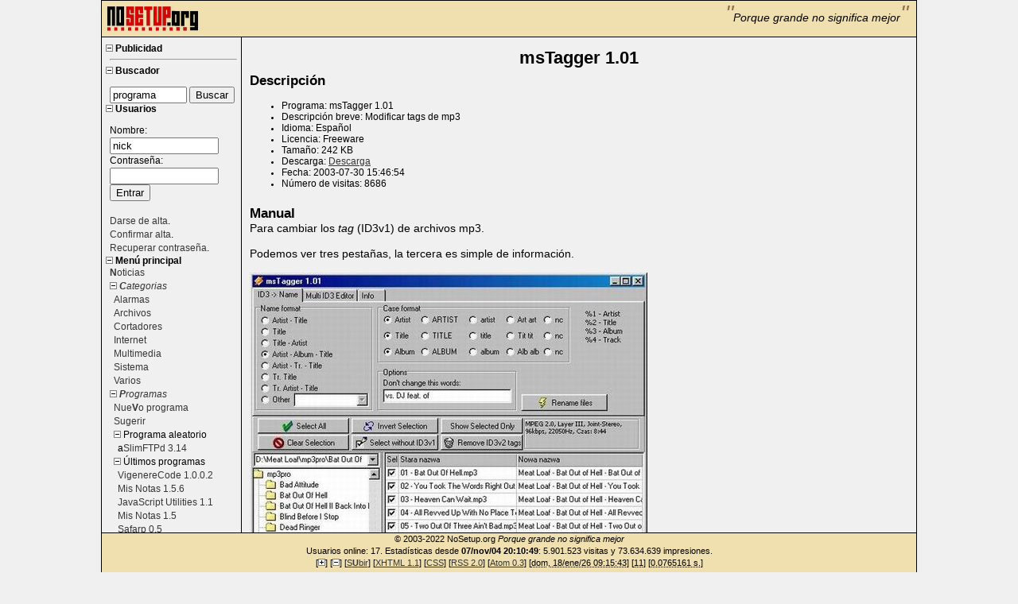

--- FILE ---
content_type: text/html; charset=UTF-8
request_url: https://nosetup.org/programa/50
body_size: 4255
content:
<!DOCTYPE html>
<html xmlns="http://www.w3.org/1999/xhtml" lang="es-ES">

<head>

<script src="http://www.google-analytics.com/urchin.js" type="text/javascript"></script>
<script type="text/javascript">
_uacct = "UA-63167-1";
urchinTracker();
</script>

<meta charset="UTF-8" />
<meta http-equiv="Content-Script-Type" content="type" />
<meta http-equiv="expires" content="0" />
<meta http-equiv="pragma" content="private" />
<meta http-equiv="pragma" content="no-cache" />
<meta name="distribution" content="global" />
<meta name="keywords" content="enlace, enlaces, software, freeware, shareware, abandoware, hardware, gpl, libre, programas, nosetup, nosetup.tk, nosetup.org, nosetuporg, manual, manuales, configurar, instalación, instalar, guia, guias, ayuda, ayudas, php, mysql, aplicación, aplicaciones, online, programa, programas, internet, multimedia, windows, microsoft, firefox, script, scripts, php, mysql, phpmyadmin, css, html, xhtml, nicoftp, ftp, números aleatorios, urls cortas, televisión" />
<meta name="description" content="msTagger 1.01. Modificar tags de mp3. Para cambiar los [em]tag[/em] (ID3v1) de archivos mp3." />
<meta name="language" content="spanish" />
<meta name="robots" content="index, follow" />
<link rel="alternate" type="application/rss+xml" title="RSS 2.0" href="../include/rss20.xml" />
<link rel="alternate" type="application/atom+xml" title="ATOM 0.3" href="../include/atom.xml" />
<link rel="stylesheet" type="text/css" media="screen,print" href="../estilo/estilo.css" />
<link rel="stylesheet" type="text/css" media="handheld" href="../estilo/estilo.css" />
<link rel="stylesheet" type="text/css" media="handheld" href="../estilo/handheld.css" />
<script src="../js/_funciones.js" type="text/javascript"></script>
<!--[if IE 6]>
<link rel="stylesheet" href="../estilo/ie6.css" type="text/css">
<![endif]-->
<title>msTagger 1.01 :: NoSetup.org</title>
</head>
<body>

<div id="headerwrap" class="headerwrap">
	<div id="header" class="header">
		<div id="logo">
			<a href="http://nosetup.org/" accesskey="h" title="NoSetup Programs"><img src="../img/logo2.png" alt="NoSetup Programs" title="NoSetup Programs" /></a>
		</div>
		<span class="leyenda"><q>Porque grande no significa mejor</q></span>
	</div>
</div>

<div><a id="arriba"></a></div>
<div id="middlewrap" class="middlewrap">
	<div id="middle" class="middle">
		<div id="sidebar" class="sidebar">
		<br />

					<a href="#arriba" onclick="cambiar_menu('menu1');return false;" onkeypress="cambiar_menu('menu1');return false;" title="Compactar/Desplegar menú"><img id="menu1_menos" src="https://nosetup.org/img/menos.gif" alt="Compactar" title="Compactar" style="display:inline;"/><img id="menu1_mas" src="/img/mas.gif" alt="Desplegar" title="Desplegar" style="display:none"/></a> <strong>Publicidad</strong><br />
			<div id="menu1" class="sub_menu_1">
				<script type="text/javascript">
				<!--
				google_ad_client = "pub-2677472476516811";
				google_ad_width = 125;
				google_ad_height = 125;
				google_ad_format = "125x125_as";
				google_ad_channel ="";
				google_ad_type = "text_image";
				google_color_border = "F0E0B0";
				google_color_bg = "FFFFFF";
				google_color_link = "363636";
				google_color_url = "008000";
				google_color_text = "000000";
				//-->
				</script>
				<noscript><pre> </pre></noscript>
				<script type="text/javascript" src="http://pagead2.googlesyndication.com/pagead/show_ads.js"></script>
				<noscript><pre> </pre></noscript>
				<hr />
			</div>
			
		<a href="#arriba" onclick="cambiar_menu('menu2');return false;" onkeypress="cambiar_menu('menu2');return false;" title="Compactar/Desplegar menú"><img id="menu2_menos" src="https://nosetup.org/img/menos.gif" alt="Compactar" title="Compactar" style="display:inline;"/><img id="menu2_mas" src="/img/mas.gif" alt="Desplegar" title="Desplegar" style="display:none"/></a> <strong>Buscador</strong><br />
		<form id="menu2" action="../buscador.php" method="post" class="sub_menu_1">
		<p>
		<label for="query"><input id="query" type="text" name="query" size="10" maxlength="100" value="programa" onclick="select()" /></label>
		<label for="enviar_1"><input type="submit" id="enviar_1" name="enviar_buscar" value="Buscar" accesskey="b" /></label>
		</p>
		</form>

		<a href="#arriba" onclick="cambiar_menu('menu3');return false;" onkeypress="cambiar_menu('menu3');return false;" title="Compactar/Desplegar menú"><img id="menu3_menos" src="https://nosetup.org/img/menos.gif" alt="Compactar" title="Compactar" style="display:inline;"/><img id="menu3_mas" src="/img/mas.gif" alt="Desplegar" title="Desplegar" style="display:none"/></a> <strong>Usuarios</strong><br />
					<form id="menu3" method="post" action="../usuarios.php?opcion=entrar" class="sub_menu_1">
			<p>
			Nombre:<br />
			<label for="nombre"><input id="nombre" name="nombre" maxlength="15" size="15" value="nick" type="text" onclick="select()" /></label><br />
			Contraseña:<br />
			<label for="password"><input id="password" name="password" size="15" type="password" /></label><br />
			<label for="submit"><input id="submit" name="entrar_usuarios" value="Entrar" type="submit" /></label><br />
			<br />
			<a href="../usuarios.php?opcion=darse_de_alta" title="Darse de alta">Darse de alta</a>.<br />
			<a href="../usuarios.php?opcion=confirmar_alta" title="Confirmar el alta">Confirmar alta</a>.<br />
			<a href="../usuarios.php?opcion=recordar_contrasena" title="Recuperar contraseña">Recuperar contraseña</a>.<br />
			</p>
			</form>
			
		<a href="#arriba" onclick="cambiar_menu('menu4');return false;" onkeypress="cambiar_menu('menu4');return false;" title="Compactar/Desplegar menú"><img id="menu4_menos" src="https://nosetup.org/img/menos.gif" alt="Compactar" title="Compactar" style="display:inline;"/><img id="menu4_mas" src="/img/mas.gif" alt="Desplegar" title="Desplegar" style="display:none"/></a> <strong>Menú principal</strong><br />
		<div id="menu4">
			<p class="sub_menu_1">
				<a href="../noticias.php" accesskey="n" title="Noticias"><strong>N</strong>oticias</a> <span style="display:none">news</span><br />
				<a href="#arriba" onclick="cambiar_menu('menu5');return false;" onkeypress="cambiar_menu('menu5');return false;" title="Compactar/Desplegar menú"><img id="menu5_menos" src="https://nosetup.org/img/menos.gif" alt="Compactar" title="Compactar" style="display:inline;"/><img id="menu5_mas" src="/img/mas.gif" alt="Desplegar" title="Desplegar" style="display:none"/></a> <span style="display:none">[+]</span><a href="../categorias.php" accesskey="c" title="Categorias"><em><strong>C</strong>ategorias</em></a><br />
			</p>
				<p class="sub_menu_2" id="menu5">
				<a href="https://nosetup.org/categoria/7" title="Programas relativos a alarmas, relojes, cuentaatras...">Alarmas</a><br /><a href="https://nosetup.org/categoria/5" title="Comprobar archivos.">Archivos</a><br /><a href="https://nosetup.org/categoria/6" title="Cortar archivos">Cortadores</a><br /><a href="https://nosetup.org/categoria/3" title="Aplicaciones típicas de Internet">Internet</a><br /><a href="https://nosetup.org/categoria/2" title="Programas de música, sonido...">Multimedia</a><br /><a href="https://nosetup.org/categoria/1" title="Herramientas de sistema">Sistema</a><br /><a href="https://nosetup.org/categoria/8" title="Diversos programas que no entran en categorias anteriores.">Varios</a><br />				</p>

			<p class="sub_menu_1">
				<a href="#arriba" onclick="cambiar_menu('menu6');return false;" onkeypress="cambiar_menu('menu6');return false;" title="Compactar/Desplegar menú"><img id="menu6_menos" src="https://nosetup.org/img/menos.gif" alt="Compactar" title="Compactar" style="display:inline;"/><img id="menu6_mas" src="/img/mas.gif" alt="Desplegar" title="Desplegar" style="display:none"/></a> <span style="display:none">[+]</span><a href="../programas.php" accesskey="p" title="Programas"><em><strong>P</strong>rogramas</em></a><br />
			</p>
			<div id="menu6">
				<p class="sub_menu_2" id="pro1">
					<a href="../programas_anadir.php" accesskey="v" title="Nuevo programa">Nue<strong>V</strong>o programa</a><br />
					<a href="../programas_sugerir.php" title="Sugerir programa">Sugerir</a><br />
					<a href="#arriba" onclick="cambiar_menu('menu7');return false;" onkeypress="cambiar_menu('menu7');return false;" title="Compactar/Desplegar menú"><img id="menu7_menos" src="https://nosetup.org/img/menos.gif" alt="Compactar" title="Compactar" style="display:inline;"/><img id="menu7_mas" src="/img/mas.gif" alt="Desplegar" title="Desplegar" style="display:none"/></a> Programa aleatorio<br />
				</p>
				<p class="sub_menu_3" id="menu7">
				a<a href="https://nosetup.org/programa/29" title="Servidor de FTP">SlimFTPd 3.14</a>				</p>

				<p class="sub_menu_2" id="pro2">
				<a href="#arriba" onclick="cambiar_menu('menu8');return false;" onkeypress="cambiar_menu('menu8');return false;" title="Compactar/Desplegar menú"><img id="menu8_menos" src="https://nosetup.org/img/menos.gif" alt="Compactar" title="Compactar" style="display:inline;"/><img id="menu8_mas" src="/img/mas.gif" alt="Desplegar" title="Desplegar" style="display:none"/></a>  Últimos programas<br />
				</p>
				<p class="sub_menu_3" id="menu8">
				<a href="https://nosetup.org/programa/180" title="Aplicación para encriptar y desencriptar texto">VigenereCode 1.0.0.2</a><br /><a href="https://nosetup.org/programa/179" title="Para guardar notas">Mis Notas 1.5.6</a><br /><a href="https://nosetup.org/programa/178" title="14 scripts personalizables y un útil editor de .js">JavaScript Utilities 1.1</a><br /><a href="https://nosetup.org/programa/177" title="Aplicación para almacenar notas">Mis Notas 1.5</a><br /><a href="https://nosetup.org/programa/176" title="Añadir y quitar programas">Safarp 0.5</a><br /><a href="https://nosetup.org/programa/175" title="Imprimir directorios">PrintFolders 1.5</a><br /><a href="https://nosetup.org/programa/174" title="Imprimir directorios">LS - File List Generator 1.52</a><br /><a href="https://nosetup.org/programa/173" title="Información sobre Windows">Listing Windows 3.31m</a><br /><a href="https://nosetup.org/programa/172" title="Conversor de unidades de medida.">Length Converter 1.14</a><br /><a href="https://nosetup.org/programa/171" title="Visor de memoria libre">Infoman 1.0</a><br />				</p>
			</div> <!-- Fin menú programas -->

			<p class="sub_menu_1">
				<a href="../scripts.php" accesskey="s" title="Scripts PHP"><strong>S</strong>cripts PHP</a><br />
				<a href="../php_on_line.php" accesskey="a" title="Aplicaciones PHP on line"><strong>A</strong>plicaciones PHP on line</a><br />
				<a href="../manuales.php" accesskey="m" title="Manuales"><strong>M</strong>anuales</a> <span style="display:none">manual</span><br />
				<a href="../tele.php" accesskey="l" title="Capturar televisión mediante PC">Te<strong>L</strong>evisión</a> <span style="display:none">tv</span><br />
				<a href="http://foro.nosetup.org" accesskey="R" title="Foro">Fo<strong>r</strong>o</a> <span style="display:none">forum</span><br />
				<a href="../enlaces.php" accesskey="e" title="Enlaces"><strong>E</strong>nlaces</a> <span style="display:none">links</span><br />
				<a href="../faq.php" accesskey="f" title="FAQ"><strong>F</strong>AQ</a><br />
				<a href="../contacto.php" accesskey="o" title="Contacto">C<strong>O</strong>ntacto</a> <span style="display:none">contact</span><br />
			</p>
		</div> <!-- Fin del menú principal -->

		</div> <!-- Fin de sidebar -->
		<div id="content" class="content">
			<div class="center">
				<h1>msTagger 1.01</h1>
			</div>
			<!-- google_ad_section_start -->
				<h2>Descripción</h2>
	<ul>
	<li>Programa: msTagger 1.01</li>
	<li>Descripción breve: Modificar tags de mp3</li>
	<li>Idioma: Español</li>
	<li>Licencia: Freeware</li>
	<li>Tamaño: 242 KB</li>
	
	<li>Descarga: <a href="https://nosetup.org/./_programas/multimedia/mstagger.zip" title="Descarga">Descarga</a></li>
	<li>Fecha: 2003-07-30 15:46:54</li>
	<li>Número de visitas: 8686</li>
	
	</ul>
	<h2>Manual</h2>
	Para cambiar los <em>tag</em> (ID3v1) de archivos mp3.<br />
	<br />
	Podemos ver tres pestañas, la tercera es simple de información.<br />
<br />
<img src='../_programas/multimedia/mstagger1.jpg' alt="msTagger" title="msTagger" /><br />
<br />
<em>ID3 -> name</em> toma la información del tag ID3v1 para crear el nombre del archivo. En la parte de abajo seleccionamos el directorio y en la derecha tenemos los mp3 disponibles, <em>Stara nazwa</em> es el nombre actual del archivo y <em>Nowa nazwa</em> el nuevo nombre que se creara según <em>Name format</em> (arriba a la izquierda), <em>Case format</em> para las mayúsculas (nc es no cambiar). Cuando este listo <em>Rename files</em>.<br />
<br />
<img src='../_programas/multimedia/mstagger2.jpg' alt="msTagger" title="msTagger" /><br />
<br />
<em>Multi ID3 editor</em> es para cambiar la información ID3v1 de los ficheros, que se marcaran abajo. La información actual de cada fichero la vemos a la derecha. Y la información que cambiaremos la pondremos a la izquierda, marcando la opción que deseemos cambiar. Cuando este se da <em>Save tags</em>. Con la opción <em>Save</em> tan solo cambiaremos un tag, el del fichero en el que este marcado.<br />
<br />
La opción <em>Remove ID3v2 tags</em> es para borrar la etiqueta ID3v2. <em>Show Selected Only</em> para que solo nos muestre los ficheros que hayamos seleccionado. Ademas nos da información sobre la calidad del mp3 en cuestión.<br />
	<br />
	El tag se puede ver con el <em>WinAMP</em> y dando Alt+3.<br />
<br />
La configuración se guarda en un archivo .ini.<br />
	<br /><br /><br /><br />			<div class="center">
			<a href="https://nosetup.org/programa/imprimir/50" onclick="return openwin_max(this.href)" onkeypress="return openwin_max(this.href)" title="imprimir">imprimir</a>
			</div>			<br /><br /><br />
			<!-- google_ad_section_end -->
		</div>
	</div>
</div>

<div id="footerwrap" class="footerwrap">
	<div id="footer" class="footer">
		<p>© 2003-2022 NoSetup.org <em>Porque grande no significa mejor</em><br />

		Usuarios online: 17. Estadísticas desde <strong>07/nov/04 20:10:49</strong>: 5.901.523 visitas y 73.634.639 impresiones.<br />

		[<a href="#arriba" title="Aumentar tamaño del texto" onclick="tamano_texto(1);return false;" onkeypress="tamano_texto(1);return false;"><img src="
		../img/mas.gif" title="Aumentar tamaño del texto" alt="Aumentar tamaño del texto" /></a>]
		[<a href="#arriba" title="Reducir tamaño del texto" onclick="tamano_texto(-1);return false;" onkeypress="tamano_texto(1);return false;"><img src="../img/menos.gif" title="Reducir tamaño del texto" alt="Reducir tamaño del texto" /></a>]
		[<a href="#arriba" title="Ir a arriba" accesskey="u">S<strong>U</strong>bir</a>]
		[<a href="../visitar.php?http://validator.w3.org/check/referer" title="Valid XHTML 1.1!" onclick="return openwin_max(this.href)" onkeypress="return openwin_max(this.href)">XHTML 1.1</a>]
		[<a href="../visitar.php?http://jigsaw.w3.org/css-validator/validator?uri=http://www.nosetup.org/estilo/estilo.css" title="Valid CSS!" onclick="return openwin_max(this.href)" onkeypress="return openwin_max(this.href)">CSS</a>] [<a href="../include/rss20.xml" title="Sindicación RSS 2.0">RSS 2.0</a>] [<a href="../include/atom.xml" title="Sindicación Atom 0.3">Atom 0.3</a>]

		[<acronym title="Hora actual">dom, 18/ene/26 09:15:43</acronym>] [<acronym title="Consultas mysql">11</acronym>] [<acronym title="Tiempo de carga">0.0765161 s.</acronym>]</p>	</div>
</div>

<script src="http://contadores.miarroba.com/ver.php?id=260348" type="text/javascript"></script>
<noscript><pre> </pre></noscript>

</body>
</html>



--- FILE ---
content_type: text/css
request_url: https://nosetup.org/estilo/estilo.css
body_size: 1597
content:
/* ESTRUCTURA */
body, html
{
	margin: 0px;
	padding: 0px;
}
body
{
	min-width: 90%; /* Prevent content from becoming unreachable in Gecko */
	text-align: justify;
}

/* position:absolute for all browsers - the whole page scrolls */
div#headerwrap
{
	position: absolute;
	width: 100%;
	top: 0;
	left: 0;
	height: 40px;
}

/* position:fixed for modern browsers - header and footer do not scroll */
body>div#headerwrap
{
	position: fixed;
}

div#header
{
	height: 45px;
	margin: 0px auto;
}

/* set a left margin to compensate for IE/Win always making room for a scrollbar */
div#middlewrap
{
	/* set left margin and bottom padding for IE5/Win */
	padding: 40px 0 0 0;
	margin-left: 0;
	/* set left margin and bottom padding for others */
	margin-left: 16px;
	padding-bottom: 15px;
 	min-height: 1800px;
}

/* set left margin for modern browsers */
body>div#middlewrap
{
	margin-left: 0;
}

/* sidebar + content */
div#middle
{
	margin: 0 auto;
	min-height: 1800px;
}

div#sidebar
{
	width: 165px;
	float: left;
	padding: 0px 5px;
	min-height: 1800px;
}

div#content
{
	min-height: 1800px;
	padding: 0px 10px;
	margin-left: 175px;
	padding-top: 15px;
}

/* no positioning for IE5/Win - the whole page scrolls */
div#footerwrap
{
	width: 100%;
	position: absolute;
	bottom: 0px;
	left: 0px;
	height: 50px;
}

body>div#footerwrap
{
	position: fixed;
}

div#footer
{
	height: 50px;
	margin: 0px auto;
}

/* Ancho de la web, con % da errores en IE */
div#header,div#middle,div#footer
{
	width: 1024px;
}

/* COLORES GENERALES */
body,html
{
	font-family: "Trebuchet MS",Verdana,Arial,Helvetica,Sans-Serif, Georgia,Verdana,serif,helvetica;
	color: #000000;
	background: #F0F0F0;
	text-align: justify;		/* Texto justificado */
	font-size: 0.95em;		/* Tama�o relativo del texto */
}

/* Bordes y fondos de las cpas */
div#header
{
	background: #F0E0B0;
	border-top-style: solid;
	border-left-style: solid;
	border-right-style: solid;
	border-bottom-style: groove;
	border-color: #000000;
	border-width: 1px;
}

div#middle
{
	border-style: solid;
	border-color: #000000;
	border-top-width: 0px;
	border-left-width: 1px;
	border-right-width: 1px;
	border-bottom-width: 0px;
}

div#sidebar
{
	border-style: groove;
	border-color: #000000;
	border-width: 0px;
	font-size: 0.85em;
}

div#content
{
	border-style: groove;
	border-color: #000000;
	border-top-width: 0px;
	border-left-width: 1px;
	border-right-width: 0px;
	border-bottom-width: 0px;
}

div#footer
{
	background: #F0E0B0;
	border-top-style: groove;
	border-left-style: solid;
	border-right-style: solid;
	border-bottom-style: solid;
	border-color: #000000;
	border-width: 1px;
}

div#sidebar a
{
	text-decoration:none;
}

/* ELEMENTOS DE SUBMEN� */
/* Comunes */
.sub_menu_1,.sub_menu_2,.sub_menu_3
{
	margin-top: 0px;		/* No queda espacio antes del texto */
	margin-bottom: 0px;		/* No queda espacio despu�s del texto */
	display: block;			/* Mostrado, por defecto*/
}
/* Elementos de primer submen� */
.sub_menu_1
{
	padding-left: 05px;		/* Sangr�a a la izquierda */
}
/* Elementos de segundo submen� */
.sub_menu_2
{
	padding-left: 10px;		/* Sangr�a a la izquierda */
}
/* Elementos de tercer submen� */
.sub_menu_3
{
	padding-left: 15px;		/* Sangr�a a la izquierda */
}

div#footer p
{
	margin: 0px;
	padding: 0px;
	text-align: center;
	font-size: 0.75em;
}

/* GENERAL */
img		{border: 0px;}
a:link		{color:#363636; text-decoration: underline;} 	/* no vistado*/
a:visited	{color:#363636; text-decoration: underline;}	/* visitado */
a:hover		{color:#363636; text-decoration: none} 		/* presionando */
a:active	{color:#363636; text-decoration: none} 		/* activo, con tabulador */

h1,h2,h3
{
	padding: 0px;
	margin: 0px;
	padding-top: 5px;
}

h1
{
	font-size: 1.5em;
	padding-top: 5px;
	font-weight: bold;
}

h2
{
	font-size: 1.2em;
	margin-top: 0px;
	font-weight: bold;
}

h3
{
	font-size: 1.0em;
	margin-top: 0px;
	font-weight: bold;
}

p
{
	margin-bottom: 0px;
	line-height: 1.4em;
}

ul
{
	line-height: 1em;
	list-style-type: disc;
}

li
{
	font-size: 0.8em;
}

/* Posici�n del logo */
div#logo
{
	padding-left:5px;
	float: left;
	margin-left: 0px;
	margin-top: 5px;
}

/* Texto resaltado */
.importante
{
	color: #FF0000;
	font-style: italic;
	text-decoration: none;
	text-transform: capitalize;
	font-family: Courier, Monospace;
	font-size: smaller;
}

/* En la cabecera el texto de leyenda */
.leyenda
{
	float: right;
	margin-right: 10px;
	margin-top: 0px;
	font-style: italic;
}

q:before { content: open-quote; color: #957248; font-size: 200%;}
q:after { content: close-quote; color: #957248; font-size: 200%;}

div.separar
{
	width: 1px;
	height: 20px;
}

div.center
{
	text-align: center;
}

/* Para imprimir centrado */
.imprimir
{
	margin-left: 40px;
	margin-right: 40px;
}

/* Datos sobre la noticia */
.datos
{
	font-size: 0.8em;
}

/* Mensaje de advertencia */
.advertencia
{
	font-size: 0.8em;
	background: #FFFFF0;
	border-color: #F0E0B0;
	border-style: solid;
	border-width: 1px;
	padding: 5px;
}

/* Para poner cuadrado con c�digo*/
.codigo
{
	background: #FFFFF0;
	border-color: #F0E0B0;
	border-style: solid;
	border-width: 1px;
	padding-top: 0px;
	padding-left: 5px;
	padding-right: 10px;
	padding-bottom: 0px;
	overflow: auto;
	width: 500px;
}

/* Para poner cuadrado con poco ancho */
.caja
{
	background: #FFFFF0;
	border-color: #F0E0B0;
	border-style: solid;
	border-width: 1px;
	padding-top: 0px;
	padding-left: 5px;
	padding-right: 10px;
	padding-bottom: 0px;
	overflow: auto;
	width: 200px;
}

/* TABLAS */
/* Inicio de tabla */
div.tabla
{
	clear: none;
	overflow: auto;
}
/* Inicio de fila */
div.fila
{
	clear: both;			/* Rompe continuidad */
}
/* Columnas */
div.col,div.col_titulo
{
	float: left;			/* Alinear a la izquierda */
	padding: 5px;
	border-color: #F0E0B0;
	border-style: solid;
	border-right-width: 0px;
	border-left-width: 0px;
	border-top-width: 0px;
	border-bottom-width: 1px;
}
/* Fila t�tulos */
div.col_titulo
{
	background: #F0E0B0;
}
